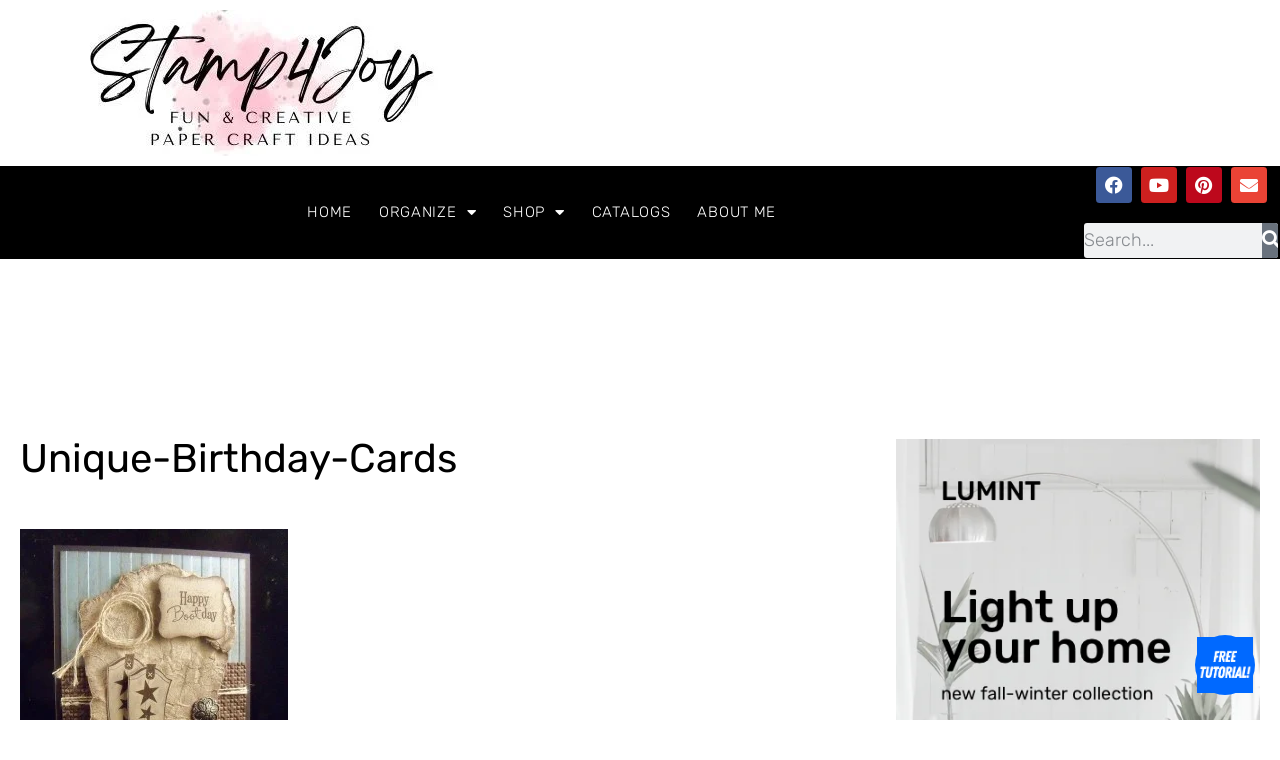

--- FILE ---
content_type: text/css
request_url: https://stamp4joy.com/wp-content/uploads/elementor/css/post-13621.css?ver=1769006984
body_size: 3343
content:
.elementor-13621 .elementor-element.elementor-element-6b820f69{margin-top:180px;margin-bottom:0px;}.elementor-13621 .elementor-element.elementor-element-5a5c164d > .elementor-widget-wrap > .elementor-widget:not(.elementor-widget__width-auto):not(.elementor-widget__width-initial):not(:last-child):not(.elementor-absolute){margin-block-end:50px;}.elementor-13621 .elementor-element.elementor-element-5a5c164d > .elementor-element-populated{padding:0px 150px 0px 20px;}.elementor-widget-theme-post-title .elementor-heading-title{font-family:var( --e-global-typography-primary-font-family ), Sans-serif;font-size:var( --e-global-typography-primary-font-size );font-weight:var( --e-global-typography-primary-font-weight );text-transform:var( --e-global-typography-primary-text-transform );line-height:var( --e-global-typography-primary-line-height );}.elementor-13621 .elementor-element.elementor-element-06ba8e6{text-align:start;}.elementor-widget-theme-post-excerpt .elementor-widget-container{font-family:var( --e-global-typography-text-font-family ), Sans-serif;font-size:var( --e-global-typography-text-font-size );font-weight:var( --e-global-typography-text-font-weight );text-decoration:var( --e-global-typography-text-text-decoration );line-height:var( --e-global-typography-text-line-height );}.elementor-13621 .elementor-element.elementor-element-202584ba .elementor-widget-container{font-family:var( --e-global-typography-7e821d4-font-family ), Sans-serif;font-size:var( --e-global-typography-7e821d4-font-size );font-weight:var( --e-global-typography-7e821d4-font-weight );line-height:var( --e-global-typography-7e821d4-line-height );color:var( --e-global-color-primary );}.elementor-widget-theme-post-content{font-family:var( --e-global-typography-text-font-family ), Sans-serif;font-size:var( --e-global-typography-text-font-size );font-weight:var( --e-global-typography-text-font-weight );text-decoration:var( --e-global-typography-text-text-decoration );line-height:var( --e-global-typography-text-line-height );}.elementor-13621 .elementor-element.elementor-element-5f7809d{color:var( --e-global-color-text );font-family:"Rubik", Sans-serif;font-size:20px;font-weight:200;text-decoration:none;line-height:1.2em;}.elementor-13621 .elementor-element.elementor-element-763b9afd{margin-top:30px;margin-bottom:80px;}.elementor-bc-flex-widget .elementor-13621 .elementor-element.elementor-element-ee42ed1.elementor-column .elementor-widget-wrap{align-items:center;}.elementor-13621 .elementor-element.elementor-element-ee42ed1.elementor-column.elementor-element[data-element_type="column"] > .elementor-widget-wrap.elementor-element-populated{align-content:center;align-items:center;}.elementor-widget-heading .elementor-heading-title{font-family:var( --e-global-typography-primary-font-family ), Sans-serif;font-size:var( --e-global-typography-primary-font-size );font-weight:var( --e-global-typography-primary-font-weight );text-transform:var( --e-global-typography-primary-text-transform );line-height:var( --e-global-typography-primary-line-height );}.elementor-13621 .elementor-element.elementor-element-9266576 .elementor-heading-title{font-family:var( --e-global-typography-eb3780f-font-family ), Sans-serif;font-size:var( --e-global-typography-eb3780f-font-size );font-weight:var( --e-global-typography-eb3780f-font-weight );color:var( --e-global-color-primary );}.elementor-bc-flex-widget .elementor-13621 .elementor-element.elementor-element-11dab640.elementor-column .elementor-widget-wrap{align-items:center;}.elementor-13621 .elementor-element.elementor-element-11dab640.elementor-column.elementor-element[data-element_type="column"] > .elementor-widget-wrap.elementor-element-populated{align-content:center;align-items:center;}.elementor-13621 .elementor-element.elementor-element-11dab640 > .elementor-element-populated{padding:0px 0px 0px 0px;}.elementor-13621 .elementor-element.elementor-element-57db0dbb{--alignment:right;--grid-side-margin:10px;--grid-column-gap:10px;--grid-row-gap:0px;--grid-bottom-margin:0px;}.elementor-13621 .elementor-element.elementor-element-57db0dbb .elementor-share-btn{font-size:calc(1px * 10);}.elementor-13621 .elementor-element.elementor-element-57db0dbb .elementor-share-btn__icon{--e-share-buttons-icon-size:1.6em;}.elementor-13621 .elementor-element.elementor-element-57db0dbb .elementor-share-btn__title{font-family:var( --e-global-typography-c8fc17e-font-family ), Sans-serif;font-size:var( --e-global-typography-c8fc17e-font-size );font-weight:var( --e-global-typography-c8fc17e-font-weight );}.elementor-widget-author-box .elementor-author-box__name{font-family:var( --e-global-typography-primary-font-family ), Sans-serif;font-size:var( --e-global-typography-primary-font-size );font-weight:var( --e-global-typography-primary-font-weight );text-transform:var( --e-global-typography-primary-text-transform );line-height:var( --e-global-typography-primary-line-height );}.elementor-widget-author-box .elementor-author-box__bio{font-family:var( --e-global-typography-text-font-family ), Sans-serif;font-size:var( --e-global-typography-text-font-size );font-weight:var( --e-global-typography-text-font-weight );text-decoration:var( --e-global-typography-text-text-decoration );line-height:var( --e-global-typography-text-line-height );}.elementor-widget-author-box .elementor-author-box__button{font-family:var( --e-global-typography-accent-font-family ), Sans-serif;font-size:var( --e-global-typography-accent-font-size );font-weight:var( --e-global-typography-accent-font-weight );text-transform:var( --e-global-typography-accent-text-transform );text-decoration:var( --e-global-typography-accent-text-decoration );line-height:var( --e-global-typography-accent-line-height );letter-spacing:var( --e-global-typography-accent-letter-spacing );}.elementor-13621 .elementor-element.elementor-element-5682c772 > .elementor-widget-container{margin:0px 0px 80px 0px;padding:3% 35% 3% 0%;border-style:solid;border-width:1px 0px 1px 0px;border-color:var( --e-global-color-c19e876 );}.elementor-13621 .elementor-element.elementor-element-5682c772 .elementor-author-box__avatar img{width:100px;height:100px;}body.rtl .elementor-13621 .elementor-element.elementor-element-5682c772.elementor-author-box--layout-image-left .elementor-author-box__avatar,
					 body:not(.rtl) .elementor-13621 .elementor-element.elementor-element-5682c772:not(.elementor-author-box--layout-image-above) .elementor-author-box__avatar{margin-right:50px;margin-left:0;}body:not(.rtl) .elementor-13621 .elementor-element.elementor-element-5682c772.elementor-author-box--layout-image-right .elementor-author-box__avatar,
					 body.rtl .elementor-13621 .elementor-element.elementor-element-5682c772:not(.elementor-author-box--layout-image-above) .elementor-author-box__avatar{margin-left:50px;margin-right:0;}.elementor-13621 .elementor-element.elementor-element-5682c772.elementor-author-box--layout-image-above .elementor-author-box__avatar{margin-bottom:50px;}.elementor-13621 .elementor-element.elementor-element-5682c772 .elementor-author-box__name{color:var( --e-global-color-primary );font-family:var( --e-global-typography-eb3780f-font-family ), Sans-serif;font-size:var( --e-global-typography-eb3780f-font-size );font-weight:var( --e-global-typography-eb3780f-font-weight );margin-bottom:10px;}.elementor-13621 .elementor-element.elementor-element-5682c772 .elementor-author-box__bio{color:var( --e-global-color-3d6139a );font-family:var( --e-global-typography-text-font-family ), Sans-serif;font-size:var( --e-global-typography-text-font-size );font-weight:var( --e-global-typography-text-font-weight );text-decoration:var( --e-global-typography-text-text-decoration );line-height:var( --e-global-typography-text-line-height );}.elementor-13621 .elementor-element.elementor-element-b45b978 > .elementor-element-populated{padding:0px 20px 0px 0px;}.elementor-widget-image .widget-image-caption{font-family:var( --e-global-typography-text-font-family ), Sans-serif;font-size:var( --e-global-typography-text-font-size );font-weight:var( --e-global-typography-text-font-weight );text-decoration:var( --e-global-typography-text-text-decoration );line-height:var( --e-global-typography-text-line-height );}.elementor-13621 .elementor-element.elementor-element-28485146{text-align:end;}.elementor-13621 .elementor-element.elementor-element-28485146 img{width:100%;}.elementor-13621 .elementor-element.elementor-element-605353c8 > .elementor-widget-container{margin:20px 0px 0px 0px;}.elementor-13621 .elementor-element.elementor-element-605353c8{text-align:end;}.elementor-13621 .elementor-element.elementor-element-605353c8 img{width:100%;}.elementor-13621 .elementor-element.elementor-element-4aa7180d > .elementor-widget-container{margin:70px 0px 0px 0px;}.elementor-13621 .elementor-element.elementor-element-4aa7180d .elementor-heading-title{font-family:var( --e-global-typography-eb3780f-font-family ), Sans-serif;font-size:var( --e-global-typography-eb3780f-font-size );font-weight:var( --e-global-typography-eb3780f-font-weight );color:var( --e-global-color-primary );}.elementor-13621 .elementor-element.elementor-element-6d0e8a1e{--grid-template-columns:repeat(0, auto);--icon-size:20px;--grid-column-gap:20px;--grid-row-gap:0px;}.elementor-13621 .elementor-element.elementor-element-6d0e8a1e .elementor-widget-container{text-align:left;}.elementor-13621 .elementor-element.elementor-element-6d0e8a1e > .elementor-widget-container{margin:20px 0px 0px 0px;}.elementor-13621 .elementor-element.elementor-element-6d0e8a1e .elementor-social-icon{--icon-padding:1.2em;}.elementor-13621 .elementor-element.elementor-element-1cfe3b74 > .elementor-widget-container{margin:70px 0px 0px 0px;}.elementor-13621 .elementor-element.elementor-element-1cfe3b74 .elementor-heading-title{font-family:var( --e-global-typography-eb3780f-font-family ), Sans-serif;font-size:var( --e-global-typography-eb3780f-font-size );font-weight:var( --e-global-typography-eb3780f-font-weight );color:var( --e-global-color-primary );}.elementor-widget-posts .elementor-post__title, .elementor-widget-posts .elementor-post__title a{font-family:var( --e-global-typography-primary-font-family ), Sans-serif;font-size:var( --e-global-typography-primary-font-size );font-weight:var( --e-global-typography-primary-font-weight );text-transform:var( --e-global-typography-primary-text-transform );line-height:var( --e-global-typography-primary-line-height );}.elementor-widget-posts .elementor-post__meta-data{font-family:var( --e-global-typography-secondary-font-family ), Sans-serif;font-size:var( --e-global-typography-secondary-font-size );font-weight:var( --e-global-typography-secondary-font-weight );text-transform:var( --e-global-typography-secondary-text-transform );line-height:var( --e-global-typography-secondary-line-height );word-spacing:var( --e-global-typography-secondary-word-spacing );}.elementor-widget-posts .elementor-post__excerpt p{font-family:var( --e-global-typography-text-font-family ), Sans-serif;font-size:var( --e-global-typography-text-font-size );font-weight:var( --e-global-typography-text-font-weight );text-decoration:var( --e-global-typography-text-text-decoration );line-height:var( --e-global-typography-text-line-height );}.elementor-widget-posts a.elementor-post__read-more{font-family:var( --e-global-typography-accent-font-family ), Sans-serif;font-size:var( --e-global-typography-accent-font-size );font-weight:var( --e-global-typography-accent-font-weight );text-transform:var( --e-global-typography-accent-text-transform );text-decoration:var( --e-global-typography-accent-text-decoration );line-height:var( --e-global-typography-accent-line-height );letter-spacing:var( --e-global-typography-accent-letter-spacing );}.elementor-widget-posts .elementor-post__card .elementor-post__badge{font-family:var( --e-global-typography-accent-font-family ), Sans-serif;font-weight:var( --e-global-typography-accent-font-weight );text-transform:var( --e-global-typography-accent-text-transform );text-decoration:var( --e-global-typography-accent-text-decoration );line-height:var( --e-global-typography-accent-line-height );letter-spacing:var( --e-global-typography-accent-letter-spacing );}.elementor-widget-posts .elementor-pagination{font-family:var( --e-global-typography-secondary-font-family ), Sans-serif;font-size:var( --e-global-typography-secondary-font-size );font-weight:var( --e-global-typography-secondary-font-weight );text-transform:var( --e-global-typography-secondary-text-transform );line-height:var( --e-global-typography-secondary-line-height );word-spacing:var( --e-global-typography-secondary-word-spacing );}.elementor-widget-posts .elementor-button{font-family:var( --e-global-typography-accent-font-family ), Sans-serif;font-size:var( --e-global-typography-accent-font-size );font-weight:var( --e-global-typography-accent-font-weight );text-transform:var( --e-global-typography-accent-text-transform );text-decoration:var( --e-global-typography-accent-text-decoration );line-height:var( --e-global-typography-accent-line-height );letter-spacing:var( --e-global-typography-accent-letter-spacing );}.elementor-widget-posts .e-load-more-message{font-family:var( --e-global-typography-secondary-font-family ), Sans-serif;font-size:var( --e-global-typography-secondary-font-size );font-weight:var( --e-global-typography-secondary-font-weight );text-transform:var( --e-global-typography-secondary-text-transform );line-height:var( --e-global-typography-secondary-line-height );word-spacing:var( --e-global-typography-secondary-word-spacing );}.elementor-13621 .elementor-element.elementor-element-7197d760{--grid-row-gap:30px;--grid-column-gap:30px;}.elementor-13621 .elementor-element.elementor-element-7197d760 > .elementor-widget-container{margin:24px 0px 0px 0px;}.elementor-13621 .elementor-element.elementor-element-7197d760 .elementor-posts-container .elementor-post__thumbnail{padding-bottom:calc( 0.75 * 100% );}.elementor-13621 .elementor-element.elementor-element-7197d760:after{content:"0.75";}.elementor-13621 .elementor-element.elementor-element-7197d760 .elementor-post__thumbnail__link{width:40%;}.elementor-13621 .elementor-element.elementor-element-7197d760 .elementor-post__meta-data span + span:before{content:"///";}.elementor-13621 .elementor-element.elementor-element-7197d760 .elementor-post__text{padding:20px 0px 0px 0px;}.elementor-13621 .elementor-element.elementor-element-7197d760.elementor-posts--thumbnail-left .elementor-post__thumbnail__link{margin-right:20px;}.elementor-13621 .elementor-element.elementor-element-7197d760.elementor-posts--thumbnail-right .elementor-post__thumbnail__link{margin-left:20px;}.elementor-13621 .elementor-element.elementor-element-7197d760.elementor-posts--thumbnail-top .elementor-post__thumbnail__link{margin-bottom:20px;}.elementor-13621 .elementor-element.elementor-element-7197d760 .elementor-post__title, .elementor-13621 .elementor-element.elementor-element-7197d760 .elementor-post__title a{color:var( --e-global-color-primary );font-family:var( --e-global-typography-c8fc17e-font-family ), Sans-serif;font-size:var( --e-global-typography-c8fc17e-font-size );font-weight:var( --e-global-typography-c8fc17e-font-weight );line-height:var( --e-global-typography-c8fc17e-line-height );}.elementor-13621 .elementor-element.elementor-element-7197d760 .elementor-post__title{margin-bottom:10px;}.elementor-13621 .elementor-element.elementor-element-7197d760 .elementor-post__meta-data{color:var( --e-global-color-3d6139a );font-family:var( --e-global-typography-7fe6ab9-font-family ), Sans-serif;font-size:var( --e-global-typography-7fe6ab9-font-size );font-weight:var( --e-global-typography-7fe6ab9-font-weight );margin-bottom:0px;}.elementor-13621 .elementor-element.elementor-element-7197d760 .elementor-post__meta-data span:before{color:var( --e-global-color-3d6139a );}.elementor-13621 .elementor-element.elementor-element-436d500c:not(.elementor-motion-effects-element-type-background), .elementor-13621 .elementor-element.elementor-element-436d500c > .elementor-motion-effects-container > .elementor-motion-effects-layer{background-color:var( --e-global-color-secondary );}.elementor-13621 .elementor-element.elementor-element-436d500c{border-style:solid;border-width:1px 1px 1px 1px;border-color:var( --e-global-color-c19e876 );transition:background 0.3s, border 0.3s, border-radius 0.3s, box-shadow 0.3s;margin-top:70px;margin-bottom:0px;}.elementor-13621 .elementor-element.elementor-element-436d500c > .elementor-background-overlay{transition:background 0.3s, border-radius 0.3s, opacity 0.3s;}.elementor-13621 .elementor-element.elementor-element-169c0c6a > .elementor-widget-wrap > .elementor-widget:not(.elementor-widget__width-auto):not(.elementor-widget__width-initial):not(:last-child):not(.elementor-absolute){margin-block-end:20px;}.elementor-13621 .elementor-element.elementor-element-169c0c6a > .elementor-element-populated{padding:50px 50px 50px 50px;}.elementor-widget-divider .elementor-divider__text{font-family:var( --e-global-typography-secondary-font-family ), Sans-serif;font-size:var( --e-global-typography-secondary-font-size );font-weight:var( --e-global-typography-secondary-font-weight );text-transform:var( --e-global-typography-secondary-text-transform );line-height:var( --e-global-typography-secondary-line-height );word-spacing:var( --e-global-typography-secondary-word-spacing );}.elementor-13621 .elementor-element.elementor-element-44343db7{--divider-border-style:solid;--divider-color:var( --e-global-color-primary );--divider-border-width:1px;}.elementor-13621 .elementor-element.elementor-element-44343db7 .elementor-divider-separator{width:215px;margin:0 auto;margin-left:0;}.elementor-13621 .elementor-element.elementor-element-44343db7 .elementor-divider{text-align:left;padding-block-start:5px;padding-block-end:5px;}.elementor-13621 .elementor-element.elementor-element-44343db7 .elementor-divider__text{color:var( --e-global-color-accent );font-family:var( --e-global-typography-secondary-font-family ), Sans-serif;font-size:var( --e-global-typography-secondary-font-size );font-weight:var( --e-global-typography-secondary-font-weight );text-transform:var( --e-global-typography-secondary-text-transform );line-height:var( --e-global-typography-secondary-line-height );word-spacing:var( --e-global-typography-secondary-word-spacing );}.elementor-13621 .elementor-element.elementor-element-347f25cb .elementor-heading-title{font-family:var( --e-global-typography-bca06ce-font-family ), Sans-serif;font-size:var( --e-global-typography-bca06ce-font-size );font-weight:var( --e-global-typography-bca06ce-font-weight );line-height:var( --e-global-typography-bca06ce-line-height );color:var( --e-global-color-primary );}.elementor-widget-text-editor{font-family:var( --e-global-typography-text-font-family ), Sans-serif;font-size:var( --e-global-typography-text-font-size );font-weight:var( --e-global-typography-text-font-weight );text-decoration:var( --e-global-typography-text-text-decoration );line-height:var( --e-global-typography-text-line-height );}.elementor-13621 .elementor-element.elementor-element-669b5b61{font-family:var( --e-global-typography-text-font-family ), Sans-serif;font-size:var( --e-global-typography-text-font-size );font-weight:var( --e-global-typography-text-font-weight );text-decoration:var( --e-global-typography-text-text-decoration );line-height:var( --e-global-typography-text-line-height );color:var( --e-global-color-3d6139a );}.elementor-widget-form .elementor-field-group > label{font-family:var( --e-global-typography-text-font-family ), Sans-serif;font-size:var( --e-global-typography-text-font-size );font-weight:var( --e-global-typography-text-font-weight );text-decoration:var( --e-global-typography-text-text-decoration );line-height:var( --e-global-typography-text-line-height );}.elementor-widget-form .elementor-field-type-html{font-family:var( --e-global-typography-text-font-family ), Sans-serif;font-size:var( --e-global-typography-text-font-size );font-weight:var( --e-global-typography-text-font-weight );text-decoration:var( --e-global-typography-text-text-decoration );line-height:var( --e-global-typography-text-line-height );}.elementor-widget-form .elementor-field-group .elementor-field, .elementor-widget-form .elementor-field-subgroup label{font-family:var( --e-global-typography-text-font-family ), Sans-serif;font-size:var( --e-global-typography-text-font-size );font-weight:var( --e-global-typography-text-font-weight );text-decoration:var( --e-global-typography-text-text-decoration );line-height:var( --e-global-typography-text-line-height );}.elementor-widget-form .elementor-button{font-family:var( --e-global-typography-accent-font-family ), Sans-serif;font-size:var( --e-global-typography-accent-font-size );font-weight:var( --e-global-typography-accent-font-weight );text-transform:var( --e-global-typography-accent-text-transform );text-decoration:var( --e-global-typography-accent-text-decoration );line-height:var( --e-global-typography-accent-line-height );letter-spacing:var( --e-global-typography-accent-letter-spacing );}.elementor-widget-form .elementor-message{font-family:var( --e-global-typography-text-font-family ), Sans-serif;font-size:var( --e-global-typography-text-font-size );font-weight:var( --e-global-typography-text-font-weight );text-decoration:var( --e-global-typography-text-text-decoration );line-height:var( --e-global-typography-text-line-height );}.elementor-widget-form .e-form__indicators__indicator, .elementor-widget-form .e-form__indicators__indicator__label{font-family:var( --e-global-typography-accent-font-family ), Sans-serif;font-size:var( --e-global-typography-accent-font-size );font-weight:var( --e-global-typography-accent-font-weight );text-transform:var( --e-global-typography-accent-text-transform );text-decoration:var( --e-global-typography-accent-text-decoration );line-height:var( --e-global-typography-accent-line-height );letter-spacing:var( --e-global-typography-accent-letter-spacing );}.elementor-widget-form .e-form__indicators__indicator__progress__meter{font-family:var( --e-global-typography-accent-font-family ), Sans-serif;font-size:var( --e-global-typography-accent-font-size );font-weight:var( --e-global-typography-accent-font-weight );text-transform:var( --e-global-typography-accent-text-transform );text-decoration:var( --e-global-typography-accent-text-decoration );line-height:var( --e-global-typography-accent-line-height );letter-spacing:var( --e-global-typography-accent-letter-spacing );}.elementor-13621 .elementor-element.elementor-element-6c301b89 > .elementor-widget-container{margin:30px 0px 0px 0px;}.elementor-13621 .elementor-element.elementor-element-6c301b89 .elementor-field-group{padding-right:calc( 20px/2 );padding-left:calc( 20px/2 );margin-bottom:20px;}.elementor-13621 .elementor-element.elementor-element-6c301b89 .elementor-form-fields-wrapper{margin-left:calc( -20px/2 );margin-right:calc( -20px/2 );margin-bottom:-20px;}.elementor-13621 .elementor-element.elementor-element-6c301b89 .elementor-field-group.recaptcha_v3-bottomleft, .elementor-13621 .elementor-element.elementor-element-6c301b89 .elementor-field-group.recaptcha_v3-bottomright{margin-bottom:0;}body.rtl .elementor-13621 .elementor-element.elementor-element-6c301b89 .elementor-labels-inline .elementor-field-group > label{padding-left:0px;}body:not(.rtl) .elementor-13621 .elementor-element.elementor-element-6c301b89 .elementor-labels-inline .elementor-field-group > label{padding-right:0px;}body .elementor-13621 .elementor-element.elementor-element-6c301b89 .elementor-labels-above .elementor-field-group > label{padding-bottom:0px;}.elementor-13621 .elementor-element.elementor-element-6c301b89 .elementor-field-type-html{padding-bottom:0px;}.elementor-13621 .elementor-element.elementor-element-6c301b89 .elementor-field-group .elementor-field{color:var( --e-global-color-text );}.elementor-13621 .elementor-element.elementor-element-6c301b89 .elementor-field-group .elementor-field, .elementor-13621 .elementor-element.elementor-element-6c301b89 .elementor-field-subgroup label{font-family:var( --e-global-typography-text-font-family ), Sans-serif;font-size:var( --e-global-typography-text-font-size );font-weight:var( --e-global-typography-text-font-weight );text-decoration:var( --e-global-typography-text-text-decoration );line-height:var( --e-global-typography-text-line-height );}.elementor-13621 .elementor-element.elementor-element-6c301b89 .elementor-field-group .elementor-field:not(.elementor-select-wrapper){background-color:var( --e-global-color-81ba2f0 );border-width:0px 0px 0px 0px;border-radius:0px 0px 0px 0px;}.elementor-13621 .elementor-element.elementor-element-6c301b89 .elementor-field-group .elementor-select-wrapper select{background-color:var( --e-global-color-81ba2f0 );border-width:0px 0px 0px 0px;border-radius:0px 0px 0px 0px;}.elementor-13621 .elementor-element.elementor-element-6c301b89 .elementor-button{font-family:var( --e-global-typography-text-font-family ), Sans-serif;font-size:var( --e-global-typography-text-font-size );font-weight:var( --e-global-typography-text-font-weight );text-decoration:var( --e-global-typography-text-text-decoration );line-height:var( --e-global-typography-text-line-height );border-radius:0px 0px 0px 0px;}.elementor-13621 .elementor-element.elementor-element-6c301b89 .e-form__buttons__wrapper__button-next{background-color:var( --e-global-color-primary );color:var( --e-global-color-81ba2f0 );}.elementor-13621 .elementor-element.elementor-element-6c301b89 .elementor-button[type="submit"]{background-color:var( --e-global-color-primary );color:var( --e-global-color-81ba2f0 );}.elementor-13621 .elementor-element.elementor-element-6c301b89 .elementor-button[type="submit"] svg *{fill:var( --e-global-color-81ba2f0 );}.elementor-13621 .elementor-element.elementor-element-6c301b89 .e-form__buttons__wrapper__button-next:hover{background-color:var( --e-global-color-accent );color:var( --e-global-color-81ba2f0 );}.elementor-13621 .elementor-element.elementor-element-6c301b89 .elementor-button[type="submit"]:hover{background-color:var( --e-global-color-accent );color:var( --e-global-color-81ba2f0 );}.elementor-13621 .elementor-element.elementor-element-6c301b89 .elementor-button[type="submit"]:hover svg *{fill:var( --e-global-color-81ba2f0 );}.elementor-13621 .elementor-element.elementor-element-6c301b89{--e-form-steps-indicators-spacing:20px;--e-form-steps-indicator-padding:30px;--e-form-steps-indicator-inactive-secondary-color:#ffffff;--e-form-steps-indicator-active-secondary-color:#ffffff;--e-form-steps-indicator-completed-secondary-color:#ffffff;--e-form-steps-divider-width:1px;--e-form-steps-divider-gap:10px;}.elementor-13621 .elementor-element.elementor-element-4ddce40d > .elementor-widget-container{margin:70px 0px 0px 0px;}.elementor-13621 .elementor-element.elementor-element-4ddce40d .elementor-heading-title{font-family:var( --e-global-typography-eb3780f-font-family ), Sans-serif;font-size:var( --e-global-typography-eb3780f-font-size );font-weight:var( --e-global-typography-eb3780f-font-weight );color:var( --e-global-color-primary );}.elementor-widget-nav-menu .elementor-nav-menu .elementor-item{font-family:var( --e-global-typography-primary-font-family ), Sans-serif;font-size:var( --e-global-typography-primary-font-size );font-weight:var( --e-global-typography-primary-font-weight );text-transform:var( --e-global-typography-primary-text-transform );line-height:var( --e-global-typography-primary-line-height );}.elementor-widget-nav-menu .elementor-nav-menu--dropdown .elementor-item, .elementor-widget-nav-menu .elementor-nav-menu--dropdown  .elementor-sub-item{font-family:var( --e-global-typography-accent-font-family ), Sans-serif;font-size:var( --e-global-typography-accent-font-size );font-weight:var( --e-global-typography-accent-font-weight );text-transform:var( --e-global-typography-accent-text-transform );text-decoration:var( --e-global-typography-accent-text-decoration );letter-spacing:var( --e-global-typography-accent-letter-spacing );}.elementor-13621 .elementor-element.elementor-element-3a68ba6d .elementor-nav-menu .elementor-item{font-family:var( --e-global-typography-accent-font-family ), Sans-serif;font-size:var( --e-global-typography-accent-font-size );font-weight:var( --e-global-typography-accent-font-weight );text-transform:var( --e-global-typography-accent-text-transform );text-decoration:var( --e-global-typography-accent-text-decoration );line-height:var( --e-global-typography-accent-line-height );letter-spacing:var( --e-global-typography-accent-letter-spacing );}.elementor-13621 .elementor-element.elementor-element-3a68ba6d .elementor-nav-menu--main .elementor-item{color:var( --e-global-color-primary );fill:var( --e-global-color-primary );padding-left:0px;padding-right:0px;padding-top:10px;padding-bottom:10px;}.elementor-13621 .elementor-element.elementor-element-3a68ba6d .elementor-nav-menu--main .elementor-item:hover,
					.elementor-13621 .elementor-element.elementor-element-3a68ba6d .elementor-nav-menu--main .elementor-item.elementor-item-active,
					.elementor-13621 .elementor-element.elementor-element-3a68ba6d .elementor-nav-menu--main .elementor-item.highlighted,
					.elementor-13621 .elementor-element.elementor-element-3a68ba6d .elementor-nav-menu--main .elementor-item:focus{color:var( --e-global-color-accent );fill:var( --e-global-color-accent );}.elementor-13621 .elementor-element.elementor-element-3a68ba6d .elementor-nav-menu--main .elementor-item.elementor-item-active{color:var( --e-global-color-accent );}.elementor-13621 .elementor-element.elementor-element-3a68ba6d{--e-nav-menu-horizontal-menu-item-margin:calc( 25px / 2 );}.elementor-13621 .elementor-element.elementor-element-3a68ba6d .elementor-nav-menu--main:not(.elementor-nav-menu--layout-horizontal) .elementor-nav-menu > li:not(:last-child){margin-bottom:25px;}.elementor-13621 .elementor-element.elementor-element-1bc195da{margin-top:80px;margin-bottom:0px;}.elementor-13621 .elementor-element.elementor-element-4579da28 > .elementor-element-populated{padding:0px 20px 0px 20px;}.elementor-widget-post-navigation span.post-navigation__prev--label, .elementor-widget-post-navigation span.post-navigation__next--label{font-family:var( --e-global-typography-secondary-font-family ), Sans-serif;font-size:var( --e-global-typography-secondary-font-size );font-weight:var( --e-global-typography-secondary-font-weight );text-transform:var( --e-global-typography-secondary-text-transform );word-spacing:var( --e-global-typography-secondary-word-spacing );}.elementor-widget-post-navigation span.post-navigation__prev--title, .elementor-widget-post-navigation span.post-navigation__next--title{font-family:var( --e-global-typography-secondary-font-family ), Sans-serif;font-size:var( --e-global-typography-secondary-font-size );font-weight:var( --e-global-typography-secondary-font-weight );text-transform:var( --e-global-typography-secondary-text-transform );word-spacing:var( --e-global-typography-secondary-word-spacing );}.elementor-13621 .elementor-element.elementor-element-1bcca374 > .elementor-widget-container{background-color:var( --e-global-color-secondary );padding:30px 30px 30px 30px;border-style:solid;border-width:1px 1px 1px 1px;border-color:var( --e-global-color-c19e876 );}.elementor-13621 .elementor-element.elementor-element-1bcca374 span.post-navigation__prev--label{color:var( --e-global-color-text );}.elementor-13621 .elementor-element.elementor-element-1bcca374 span.post-navigation__next--label{color:var( --e-global-color-text );}.elementor-13621 .elementor-element.elementor-element-1bcca374 span.post-navigation__prev--label, .elementor-13621 .elementor-element.elementor-element-1bcca374 span.post-navigation__next--label{font-family:var( --e-global-typography-text-font-family ), Sans-serif;font-size:var( --e-global-typography-text-font-size );font-weight:var( --e-global-typography-text-font-weight );text-decoration:var( --e-global-typography-text-text-decoration );}.elementor-13621 .elementor-element.elementor-element-1bcca374 span.post-navigation__prev--title, .elementor-13621 .elementor-element.elementor-element-1bcca374 span.post-navigation__next--title{color:var( --e-global-color-primary );font-family:var( --e-global-typography-fbc7a09-font-family ), Sans-serif;font-size:var( --e-global-typography-fbc7a09-font-size );font-weight:var( --e-global-typography-fbc7a09-font-weight );}.elementor-13621 .elementor-element.elementor-element-1bcca374 .post-navigation__arrow-wrapper{color:var( --e-global-color-primary );fill:var( --e-global-color-primary );font-size:18px;}.elementor-13621 .elementor-element.elementor-element-1bcca374 .elementor-post-navigation__link a {gap:15px;}.elementor-13621 .elementor-element.elementor-element-707ea208{margin-top:180px;margin-bottom:0px;}.elementor-13621 .elementor-element.elementor-element-6ca719d4 > .elementor-widget-wrap > .elementor-widget:not(.elementor-widget__width-auto):not(.elementor-widget__width-initial):not(:last-child):not(.elementor-absolute){margin-block-end:10px;}.elementor-13621 .elementor-element.elementor-element-6ca719d4 > .elementor-element-populated{padding:0px 20px 0px 20px;}.elementor-13621 .elementor-element.elementor-element-7e5c8905{--divider-border-style:solid;--divider-color:var( --e-global-color-primary );--divider-border-width:1px;}.elementor-13621 .elementor-element.elementor-element-7e5c8905 .elementor-divider-separator{width:135px;margin:0 auto;margin-left:0;}.elementor-13621 .elementor-element.elementor-element-7e5c8905 .elementor-divider{text-align:left;padding-block-start:5px;padding-block-end:5px;}.elementor-13621 .elementor-element.elementor-element-7e5c8905 .elementor-divider__text{color:var( --e-global-color-accent );font-family:var( --e-global-typography-secondary-font-family ), Sans-serif;font-size:var( --e-global-typography-secondary-font-size );font-weight:var( --e-global-typography-secondary-font-weight );text-transform:var( --e-global-typography-secondary-text-transform );line-height:var( --e-global-typography-secondary-line-height );word-spacing:var( --e-global-typography-secondary-word-spacing );}.elementor-13621 .elementor-element.elementor-element-32227861 .elementor-heading-title{font-family:var( --e-global-typography-primary-font-family ), Sans-serif;font-size:var( --e-global-typography-primary-font-size );font-weight:var( --e-global-typography-primary-font-weight );text-transform:var( --e-global-typography-primary-text-transform );line-height:var( --e-global-typography-primary-line-height );color:var( --e-global-color-primary );}.elementor-13621 .elementor-element.elementor-element-399041f8{--grid-row-gap:35px;--grid-column-gap:30px;}.elementor-13621 .elementor-element.elementor-element-399041f8 > .elementor-widget-container{margin:50px 0px 0px 0px;}.elementor-13621 .elementor-element.elementor-element-399041f8 .elementor-posts-container .elementor-post__thumbnail{padding-bottom:calc( 0.75 * 100% );}.elementor-13621 .elementor-element.elementor-element-399041f8:after{content:"0.75";}.elementor-13621 .elementor-element.elementor-element-399041f8 .elementor-post__thumbnail__link{width:100%;}.elementor-13621 .elementor-element.elementor-element-399041f8.elementor-posts--thumbnail-left .elementor-post__thumbnail__link{margin-right:30px;}.elementor-13621 .elementor-element.elementor-element-399041f8.elementor-posts--thumbnail-right .elementor-post__thumbnail__link{margin-left:30px;}.elementor-13621 .elementor-element.elementor-element-399041f8.elementor-posts--thumbnail-top .elementor-post__thumbnail__link{margin-bottom:30px;}.elementor-13621 .elementor-element.elementor-element-399041f8 .elementor-post__title, .elementor-13621 .elementor-element.elementor-element-399041f8 .elementor-post__title a{color:var( --e-global-color-primary );font-family:var( --e-global-typography-fbc7a09-font-family ), Sans-serif;font-size:var( --e-global-typography-fbc7a09-font-size );font-weight:var( --e-global-typography-fbc7a09-font-weight );line-height:var( --e-global-typography-fbc7a09-line-height );}.elementor-13621 .elementor-element.elementor-element-399041f8 .elementor-post__title{margin-bottom:20px;}.elementor-13621 .elementor-element.elementor-element-399041f8 .elementor-post__excerpt p{color:var( --e-global-color-3d6139a );font-family:var( --e-global-typography-text-font-family ), Sans-serif;font-size:var( --e-global-typography-text-font-size );font-weight:var( --e-global-typography-text-font-weight );text-decoration:var( --e-global-typography-text-text-decoration );line-height:var( --e-global-typography-text-line-height );}.elementor-13621 .elementor-element.elementor-element-399041f8 .elementor-post__excerpt{margin-bottom:0px;}@media(max-width:1024px){.elementor-13621 .elementor-element.elementor-element-6b820f69{margin-top:100px;margin-bottom:0px;}.elementor-13621 .elementor-element.elementor-element-5a5c164d > .elementor-element-populated{padding:0px 50px 50px 50px;}.elementor-widget-theme-post-title .elementor-heading-title{font-size:var( --e-global-typography-primary-font-size );line-height:var( --e-global-typography-primary-line-height );}.elementor-widget-theme-post-excerpt .elementor-widget-container{font-size:var( --e-global-typography-text-font-size );line-height:var( --e-global-typography-text-line-height );}.elementor-13621 .elementor-element.elementor-element-202584ba .elementor-widget-container{font-size:var( --e-global-typography-7e821d4-font-size );line-height:var( --e-global-typography-7e821d4-line-height );}.elementor-widget-theme-post-content{font-size:var( --e-global-typography-text-font-size );line-height:var( --e-global-typography-text-line-height );}.elementor-widget-heading .elementor-heading-title{font-size:var( --e-global-typography-primary-font-size );line-height:var( --e-global-typography-primary-line-height );}.elementor-13621 .elementor-element.elementor-element-9266576 .elementor-heading-title{font-size:var( --e-global-typography-eb3780f-font-size );} .elementor-13621 .elementor-element.elementor-element-57db0dbb{--grid-side-margin:25px;--grid-column-gap:25px;--grid-row-gap:25px;--grid-bottom-margin:25px;}.elementor-13621 .elementor-element.elementor-element-57db0dbb .elementor-share-btn__title{font-size:var( --e-global-typography-c8fc17e-font-size );}.elementor-widget-author-box .elementor-author-box__name{font-size:var( --e-global-typography-primary-font-size );line-height:var( --e-global-typography-primary-line-height );}.elementor-widget-author-box .elementor-author-box__bio{font-size:var( --e-global-typography-text-font-size );line-height:var( --e-global-typography-text-line-height );}.elementor-widget-author-box .elementor-author-box__button{font-size:var( --e-global-typography-accent-font-size );line-height:var( --e-global-typography-accent-line-height );letter-spacing:var( --e-global-typography-accent-letter-spacing );}.elementor-13621 .elementor-element.elementor-element-5682c772 .elementor-author-box__name{font-size:var( --e-global-typography-eb3780f-font-size );}.elementor-13621 .elementor-element.elementor-element-5682c772 .elementor-author-box__bio{font-size:var( --e-global-typography-text-font-size );line-height:var( --e-global-typography-text-line-height );}.elementor-13621 .elementor-element.elementor-element-b45b978 > .elementor-element-populated{padding:0px 50px 0px 50px;}.elementor-widget-image .widget-image-caption{font-size:var( --e-global-typography-text-font-size );line-height:var( --e-global-typography-text-line-height );}.elementor-13621 .elementor-element.elementor-element-4aa7180d .elementor-heading-title{font-size:var( --e-global-typography-eb3780f-font-size );}.elementor-13621 .elementor-element.elementor-element-1cfe3b74 .elementor-heading-title{font-size:var( --e-global-typography-eb3780f-font-size );}.elementor-widget-posts .elementor-post__title, .elementor-widget-posts .elementor-post__title a{font-size:var( --e-global-typography-primary-font-size );line-height:var( --e-global-typography-primary-line-height );}.elementor-widget-posts .elementor-post__meta-data{font-size:var( --e-global-typography-secondary-font-size );line-height:var( --e-global-typography-secondary-line-height );word-spacing:var( --e-global-typography-secondary-word-spacing );}.elementor-widget-posts .elementor-post__excerpt p{font-size:var( --e-global-typography-text-font-size );line-height:var( --e-global-typography-text-line-height );}.elementor-widget-posts a.elementor-post__read-more{font-size:var( --e-global-typography-accent-font-size );line-height:var( --e-global-typography-accent-line-height );letter-spacing:var( --e-global-typography-accent-letter-spacing );}.elementor-widget-posts .elementor-post__card .elementor-post__badge{line-height:var( --e-global-typography-accent-line-height );letter-spacing:var( --e-global-typography-accent-letter-spacing );}.elementor-widget-posts .elementor-pagination{font-size:var( --e-global-typography-secondary-font-size );line-height:var( --e-global-typography-secondary-line-height );word-spacing:var( --e-global-typography-secondary-word-spacing );}.elementor-widget-posts .elementor-button{font-size:var( --e-global-typography-accent-font-size );line-height:var( --e-global-typography-accent-line-height );letter-spacing:var( --e-global-typography-accent-letter-spacing );}.elementor-widget-posts .e-load-more-message{font-size:var( --e-global-typography-secondary-font-size );line-height:var( --e-global-typography-secondary-line-height );word-spacing:var( --e-global-typography-secondary-word-spacing );}.elementor-13621 .elementor-element.elementor-element-7197d760 .elementor-posts-container .elementor-post__thumbnail{padding-bottom:calc( 1.2 * 100% );}.elementor-13621 .elementor-element.elementor-element-7197d760:after{content:"1.2";}.elementor-13621 .elementor-element.elementor-element-7197d760 .elementor-post__thumbnail__link{width:35%;}.elementor-13621 .elementor-element.elementor-element-7197d760 .elementor-post__title, .elementor-13621 .elementor-element.elementor-element-7197d760 .elementor-post__title a{font-size:var( --e-global-typography-c8fc17e-font-size );line-height:var( --e-global-typography-c8fc17e-line-height );}.elementor-13621 .elementor-element.elementor-element-7197d760 .elementor-post__meta-data{font-size:var( --e-global-typography-7fe6ab9-font-size );}.elementor-widget-divider .elementor-divider__text{font-size:var( --e-global-typography-secondary-font-size );line-height:var( --e-global-typography-secondary-line-height );word-spacing:var( --e-global-typography-secondary-word-spacing );}.elementor-13621 .elementor-element.elementor-element-44343db7 .elementor-divider__text{font-size:var( --e-global-typography-secondary-font-size );line-height:var( --e-global-typography-secondary-line-height );word-spacing:var( --e-global-typography-secondary-word-spacing );}.elementor-13621 .elementor-element.elementor-element-347f25cb .elementor-heading-title{font-size:var( --e-global-typography-bca06ce-font-size );line-height:var( --e-global-typography-bca06ce-line-height );}.elementor-widget-text-editor{font-size:var( --e-global-typography-text-font-size );line-height:var( --e-global-typography-text-line-height );}.elementor-13621 .elementor-element.elementor-element-669b5b61{font-size:var( --e-global-typography-text-font-size );line-height:var( --e-global-typography-text-line-height );}.elementor-widget-form .elementor-field-group > label{font-size:var( --e-global-typography-text-font-size );line-height:var( --e-global-typography-text-line-height );}.elementor-widget-form .elementor-field-type-html{font-size:var( --e-global-typography-text-font-size );line-height:var( --e-global-typography-text-line-height );}.elementor-widget-form .elementor-field-group .elementor-field, .elementor-widget-form .elementor-field-subgroup label{font-size:var( --e-global-typography-text-font-size );line-height:var( --e-global-typography-text-line-height );}.elementor-widget-form .elementor-button{font-size:var( --e-global-typography-accent-font-size );line-height:var( --e-global-typography-accent-line-height );letter-spacing:var( --e-global-typography-accent-letter-spacing );}.elementor-widget-form .elementor-message{font-size:var( --e-global-typography-text-font-size );line-height:var( --e-global-typography-text-line-height );}.elementor-widget-form .e-form__indicators__indicator, .elementor-widget-form .e-form__indicators__indicator__label{font-size:var( --e-global-typography-accent-font-size );line-height:var( --e-global-typography-accent-line-height );letter-spacing:var( --e-global-typography-accent-letter-spacing );}.elementor-widget-form .e-form__indicators__indicator__progress__meter{font-size:var( --e-global-typography-accent-font-size );line-height:var( --e-global-typography-accent-line-height );letter-spacing:var( --e-global-typography-accent-letter-spacing );}.elementor-13621 .elementor-element.elementor-element-6c301b89 .elementor-field-group .elementor-field, .elementor-13621 .elementor-element.elementor-element-6c301b89 .elementor-field-subgroup label{font-size:var( --e-global-typography-text-font-size );line-height:var( --e-global-typography-text-line-height );}.elementor-13621 .elementor-element.elementor-element-6c301b89 .elementor-button{font-size:var( --e-global-typography-text-font-size );line-height:var( --e-global-typography-text-line-height );}.elementor-13621 .elementor-element.elementor-element-4ddce40d .elementor-heading-title{font-size:var( --e-global-typography-eb3780f-font-size );}.elementor-widget-nav-menu .elementor-nav-menu .elementor-item{font-size:var( --e-global-typography-primary-font-size );line-height:var( --e-global-typography-primary-line-height );}.elementor-widget-nav-menu .elementor-nav-menu--dropdown .elementor-item, .elementor-widget-nav-menu .elementor-nav-menu--dropdown  .elementor-sub-item{font-size:var( --e-global-typography-accent-font-size );letter-spacing:var( --e-global-typography-accent-letter-spacing );}.elementor-13621 .elementor-element.elementor-element-3a68ba6d .elementor-nav-menu .elementor-item{font-size:var( --e-global-typography-accent-font-size );line-height:var( --e-global-typography-accent-line-height );letter-spacing:var( --e-global-typography-accent-letter-spacing );}.elementor-13621 .elementor-element.elementor-element-3a68ba6d{--e-nav-menu-horizontal-menu-item-margin:calc( 18px / 2 );}.elementor-13621 .elementor-element.elementor-element-3a68ba6d .elementor-nav-menu--main:not(.elementor-nav-menu--layout-horizontal) .elementor-nav-menu > li:not(:last-child){margin-bottom:18px;}.elementor-13621 .elementor-element.elementor-element-1bc195da{padding:0px 50px 0px 50px;}.elementor-widget-post-navigation span.post-navigation__prev--label, .elementor-widget-post-navigation span.post-navigation__next--label{font-size:var( --e-global-typography-secondary-font-size );word-spacing:var( --e-global-typography-secondary-word-spacing );}.elementor-widget-post-navigation span.post-navigation__prev--title, .elementor-widget-post-navigation span.post-navigation__next--title{font-size:var( --e-global-typography-secondary-font-size );word-spacing:var( --e-global-typography-secondary-word-spacing );}.elementor-13621 .elementor-element.elementor-element-1bcca374 span.post-navigation__prev--label, .elementor-13621 .elementor-element.elementor-element-1bcca374 span.post-navigation__next--label{font-size:var( --e-global-typography-text-font-size );}.elementor-13621 .elementor-element.elementor-element-1bcca374 span.post-navigation__prev--title, .elementor-13621 .elementor-element.elementor-element-1bcca374 span.post-navigation__next--title{font-size:var( --e-global-typography-fbc7a09-font-size );}.elementor-13621 .elementor-element.elementor-element-707ea208{margin-top:0px;margin-bottom:0px;}.elementor-13621 .elementor-element.elementor-element-6ca719d4 > .elementor-element-populated{padding:50px 50px 50px 50px;}.elementor-13621 .elementor-element.elementor-element-7e5c8905 .elementor-divider__text{font-size:var( --e-global-typography-secondary-font-size );line-height:var( --e-global-typography-secondary-line-height );word-spacing:var( --e-global-typography-secondary-word-spacing );}.elementor-13621 .elementor-element.elementor-element-32227861 .elementor-heading-title{font-size:var( --e-global-typography-primary-font-size );line-height:var( --e-global-typography-primary-line-height );}.elementor-13621 .elementor-element.elementor-element-399041f8 .elementor-post__title, .elementor-13621 .elementor-element.elementor-element-399041f8 .elementor-post__title a{font-size:var( --e-global-typography-fbc7a09-font-size );line-height:var( --e-global-typography-fbc7a09-line-height );}.elementor-13621 .elementor-element.elementor-element-399041f8 .elementor-post__excerpt p{font-size:var( --e-global-typography-text-font-size );line-height:var( --e-global-typography-text-line-height );}}@media(max-width:767px){.elementor-13621 .elementor-element.elementor-element-6b820f69{margin-top:50px;margin-bottom:0px;}.elementor-13621 .elementor-element.elementor-element-5a5c164d > .elementor-element-populated{padding:0px 20px 0px 20px;}.elementor-widget-theme-post-title .elementor-heading-title{font-size:var( --e-global-typography-primary-font-size );line-height:var( --e-global-typography-primary-line-height );}.elementor-widget-theme-post-excerpt .elementor-widget-container{font-size:var( --e-global-typography-text-font-size );line-height:var( --e-global-typography-text-line-height );}.elementor-13621 .elementor-element.elementor-element-202584ba .elementor-widget-container{font-size:var( --e-global-typography-7e821d4-font-size );line-height:var( --e-global-typography-7e821d4-line-height );}.elementor-widget-theme-post-content{font-size:var( --e-global-typography-text-font-size );line-height:var( --e-global-typography-text-line-height );}.elementor-widget-heading .elementor-heading-title{font-size:var( --e-global-typography-primary-font-size );line-height:var( --e-global-typography-primary-line-height );}.elementor-13621 .elementor-element.elementor-element-9266576{text-align:center;}.elementor-13621 .elementor-element.elementor-element-9266576 .elementor-heading-title{font-size:var( --e-global-typography-eb3780f-font-size );}.elementor-13621 .elementor-element.elementor-element-11dab640{width:100%;}.elementor-13621 .elementor-element.elementor-element-11dab640 > .elementor-element-populated{margin:20px 0px 0px 0px;--e-column-margin-right:0px;--e-column-margin-left:0px;}.elementor-13621 .elementor-element.elementor-element-57db0dbb{--alignment:center;--grid-side-margin:25px;--grid-column-gap:25px;--grid-row-gap:25px;--grid-bottom-margin:25px;} .elementor-13621 .elementor-element.elementor-element-57db0dbb{--grid-side-margin:25px;--grid-column-gap:25px;--grid-row-gap:25px;--grid-bottom-margin:25px;}.elementor-13621 .elementor-element.elementor-element-57db0dbb .elementor-share-btn__title{font-size:var( --e-global-typography-c8fc17e-font-size );}.elementor-widget-author-box .elementor-author-box__name{font-size:var( --e-global-typography-primary-font-size );line-height:var( --e-global-typography-primary-line-height );}.elementor-widget-author-box .elementor-author-box__bio{font-size:var( --e-global-typography-text-font-size );line-height:var( --e-global-typography-text-line-height );}.elementor-widget-author-box .elementor-author-box__button{font-size:var( --e-global-typography-accent-font-size );line-height:var( --e-global-typography-accent-line-height );letter-spacing:var( --e-global-typography-accent-letter-spacing );}.elementor-13621 .elementor-element.elementor-element-5682c772 > .elementor-widget-container{margin:0px 0px 0px 0px;padding:30px 0px 30px 0px;}.elementor-13621 .elementor-element.elementor-element-5682c772 .elementor-author-box__avatar img{width:75px;height:75px;}body.rtl .elementor-13621 .elementor-element.elementor-element-5682c772.elementor-author-box--layout-image-left .elementor-author-box__avatar,
					 body:not(.rtl) .elementor-13621 .elementor-element.elementor-element-5682c772:not(.elementor-author-box--layout-image-above) .elementor-author-box__avatar{margin-right:10px;margin-left:0;}body:not(.rtl) .elementor-13621 .elementor-element.elementor-element-5682c772.elementor-author-box--layout-image-right .elementor-author-box__avatar,
					 body.rtl .elementor-13621 .elementor-element.elementor-element-5682c772:not(.elementor-author-box--layout-image-above) .elementor-author-box__avatar{margin-left:10px;margin-right:0;}.elementor-13621 .elementor-element.elementor-element-5682c772.elementor-author-box--layout-image-above .elementor-author-box__avatar{margin-bottom:10px;}.elementor-13621 .elementor-element.elementor-element-5682c772 .elementor-author-box__name{font-size:var( --e-global-typography-eb3780f-font-size );}.elementor-13621 .elementor-element.elementor-element-5682c772 .elementor-author-box__bio{font-size:var( --e-global-typography-text-font-size );line-height:var( --e-global-typography-text-line-height );}.elementor-13621 .elementor-element.elementor-element-b45b978 > .elementor-element-populated{padding:20px 20px 20px 20px;}.elementor-widget-image .widget-image-caption{font-size:var( --e-global-typography-text-font-size );line-height:var( --e-global-typography-text-line-height );}.elementor-13621 .elementor-element.elementor-element-4aa7180d .elementor-heading-title{font-size:var( --e-global-typography-eb3780f-font-size );}.elementor-13621 .elementor-element.elementor-element-1cfe3b74 .elementor-heading-title{font-size:var( --e-global-typography-eb3780f-font-size );}.elementor-widget-posts .elementor-post__title, .elementor-widget-posts .elementor-post__title a{font-size:var( --e-global-typography-primary-font-size );line-height:var( --e-global-typography-primary-line-height );}.elementor-widget-posts .elementor-post__meta-data{font-size:var( --e-global-typography-secondary-font-size );line-height:var( --e-global-typography-secondary-line-height );word-spacing:var( --e-global-typography-secondary-word-spacing );}.elementor-widget-posts .elementor-post__excerpt p{font-size:var( --e-global-typography-text-font-size );line-height:var( --e-global-typography-text-line-height );}.elementor-widget-posts a.elementor-post__read-more{font-size:var( --e-global-typography-accent-font-size );line-height:var( --e-global-typography-accent-line-height );letter-spacing:var( --e-global-typography-accent-letter-spacing );}.elementor-widget-posts .elementor-post__card .elementor-post__badge{line-height:var( --e-global-typography-accent-line-height );letter-spacing:var( --e-global-typography-accent-letter-spacing );}.elementor-widget-posts .elementor-pagination{font-size:var( --e-global-typography-secondary-font-size );line-height:var( --e-global-typography-secondary-line-height );word-spacing:var( --e-global-typography-secondary-word-spacing );}.elementor-widget-posts .elementor-button{font-size:var( --e-global-typography-accent-font-size );line-height:var( --e-global-typography-accent-line-height );letter-spacing:var( --e-global-typography-accent-letter-spacing );}.elementor-widget-posts .e-load-more-message{font-size:var( --e-global-typography-secondary-font-size );line-height:var( --e-global-typography-secondary-line-height );word-spacing:var( --e-global-typography-secondary-word-spacing );}.elementor-13621 .elementor-element.elementor-element-7197d760 .elementor-posts-container .elementor-post__thumbnail{padding-bottom:calc( 1 * 100% );}.elementor-13621 .elementor-element.elementor-element-7197d760:after{content:"1";}.elementor-13621 .elementor-element.elementor-element-7197d760 .elementor-post__thumbnail__link{width:40%;}.elementor-13621 .elementor-element.elementor-element-7197d760 .elementor-post__title, .elementor-13621 .elementor-element.elementor-element-7197d760 .elementor-post__title a{font-size:var( --e-global-typography-c8fc17e-font-size );line-height:var( --e-global-typography-c8fc17e-line-height );}.elementor-13621 .elementor-element.elementor-element-7197d760 .elementor-post__meta-data{font-size:var( --e-global-typography-7fe6ab9-font-size );}.elementor-13621 .elementor-element.elementor-element-169c0c6a > .elementor-element-populated{padding:30px 30px 30px 30px;}.elementor-widget-divider .elementor-divider__text{font-size:var( --e-global-typography-secondary-font-size );line-height:var( --e-global-typography-secondary-line-height );word-spacing:var( --e-global-typography-secondary-word-spacing );}.elementor-13621 .elementor-element.elementor-element-44343db7 .elementor-divider__text{font-size:var( --e-global-typography-secondary-font-size );line-height:var( --e-global-typography-secondary-line-height );word-spacing:var( --e-global-typography-secondary-word-spacing );}.elementor-13621 .elementor-element.elementor-element-347f25cb .elementor-heading-title{font-size:var( --e-global-typography-bca06ce-font-size );line-height:var( --e-global-typography-bca06ce-line-height );}.elementor-widget-text-editor{font-size:var( --e-global-typography-text-font-size );line-height:var( --e-global-typography-text-line-height );}.elementor-13621 .elementor-element.elementor-element-669b5b61{font-size:var( --e-global-typography-text-font-size );line-height:var( --e-global-typography-text-line-height );}.elementor-widget-form .elementor-field-group > label{font-size:var( --e-global-typography-text-font-size );line-height:var( --e-global-typography-text-line-height );}.elementor-widget-form .elementor-field-type-html{font-size:var( --e-global-typography-text-font-size );line-height:var( --e-global-typography-text-line-height );}.elementor-widget-form .elementor-field-group .elementor-field, .elementor-widget-form .elementor-field-subgroup label{font-size:var( --e-global-typography-text-font-size );line-height:var( --e-global-typography-text-line-height );}.elementor-widget-form .elementor-button{font-size:var( --e-global-typography-accent-font-size );line-height:var( --e-global-typography-accent-line-height );letter-spacing:var( --e-global-typography-accent-letter-spacing );}.elementor-widget-form .elementor-message{font-size:var( --e-global-typography-text-font-size );line-height:var( --e-global-typography-text-line-height );}.elementor-widget-form .e-form__indicators__indicator, .elementor-widget-form .e-form__indicators__indicator__label{font-size:var( --e-global-typography-accent-font-size );line-height:var( --e-global-typography-accent-line-height );letter-spacing:var( --e-global-typography-accent-letter-spacing );}.elementor-widget-form .e-form__indicators__indicator__progress__meter{font-size:var( --e-global-typography-accent-font-size );line-height:var( --e-global-typography-accent-line-height );letter-spacing:var( --e-global-typography-accent-letter-spacing );}.elementor-13621 .elementor-element.elementor-element-6c301b89 .elementor-field-group .elementor-field, .elementor-13621 .elementor-element.elementor-element-6c301b89 .elementor-field-subgroup label{font-size:var( --e-global-typography-text-font-size );line-height:var( --e-global-typography-text-line-height );}.elementor-13621 .elementor-element.elementor-element-6c301b89 .elementor-button{font-size:var( --e-global-typography-text-font-size );line-height:var( --e-global-typography-text-line-height );}.elementor-13621 .elementor-element.elementor-element-4ddce40d .elementor-heading-title{font-size:var( --e-global-typography-eb3780f-font-size );}.elementor-widget-nav-menu .elementor-nav-menu .elementor-item{font-size:var( --e-global-typography-primary-font-size );line-height:var( --e-global-typography-primary-line-height );}.elementor-widget-nav-menu .elementor-nav-menu--dropdown .elementor-item, .elementor-widget-nav-menu .elementor-nav-menu--dropdown  .elementor-sub-item{font-size:var( --e-global-typography-accent-font-size );letter-spacing:var( --e-global-typography-accent-letter-spacing );}.elementor-13621 .elementor-element.elementor-element-3a68ba6d .elementor-nav-menu .elementor-item{font-size:var( --e-global-typography-accent-font-size );line-height:var( --e-global-typography-accent-line-height );letter-spacing:var( --e-global-typography-accent-letter-spacing );}.elementor-13621 .elementor-element.elementor-element-1bc195da{padding:0px 20px 0px 20px;}.elementor-widget-post-navigation span.post-navigation__prev--label, .elementor-widget-post-navigation span.post-navigation__next--label{font-size:var( --e-global-typography-secondary-font-size );word-spacing:var( --e-global-typography-secondary-word-spacing );}.elementor-widget-post-navigation span.post-navigation__prev--title, .elementor-widget-post-navigation span.post-navigation__next--title{font-size:var( --e-global-typography-secondary-font-size );word-spacing:var( --e-global-typography-secondary-word-spacing );}.elementor-13621 .elementor-element.elementor-element-1bcca374 span.post-navigation__prev--label, .elementor-13621 .elementor-element.elementor-element-1bcca374 span.post-navigation__next--label{font-size:var( --e-global-typography-text-font-size );}.elementor-13621 .elementor-element.elementor-element-1bcca374 span.post-navigation__prev--title, .elementor-13621 .elementor-element.elementor-element-1bcca374 span.post-navigation__next--title{font-size:var( --e-global-typography-fbc7a09-font-size );}.elementor-13621 .elementor-element.elementor-element-707ea208{margin-top:100px;margin-bottom:0px;}.elementor-13621 .elementor-element.elementor-element-6ca719d4 > .elementor-element-populated{padding:0px 20px 0px 20px;}.elementor-13621 .elementor-element.elementor-element-7e5c8905 .elementor-divider__text{font-size:var( --e-global-typography-secondary-font-size );line-height:var( --e-global-typography-secondary-line-height );word-spacing:var( --e-global-typography-secondary-word-spacing );}.elementor-13621 .elementor-element.elementor-element-32227861 .elementor-heading-title{font-size:var( --e-global-typography-primary-font-size );line-height:var( --e-global-typography-primary-line-height );}.elementor-13621 .elementor-element.elementor-element-399041f8 .elementor-posts-container .elementor-post__thumbnail{padding-bottom:calc( 0.5 * 100% );}.elementor-13621 .elementor-element.elementor-element-399041f8:after{content:"0.5";}.elementor-13621 .elementor-element.elementor-element-399041f8 .elementor-post__thumbnail__link{width:100%;}.elementor-13621 .elementor-element.elementor-element-399041f8 .elementor-post__title, .elementor-13621 .elementor-element.elementor-element-399041f8 .elementor-post__title a{font-size:var( --e-global-typography-fbc7a09-font-size );line-height:var( --e-global-typography-fbc7a09-line-height );}.elementor-13621 .elementor-element.elementor-element-399041f8 .elementor-post__excerpt p{font-size:var( --e-global-typography-text-font-size );line-height:var( --e-global-typography-text-line-height );}}@media(min-width:768px){.elementor-13621 .elementor-element.elementor-element-5a5c164d{width:70%;}.elementor-13621 .elementor-element.elementor-element-ee42ed1{width:25%;}.elementor-13621 .elementor-element.elementor-element-11dab640{width:75%;}.elementor-13621 .elementor-element.elementor-element-b45b978{width:30%;}}@media(max-width:1024px) and (min-width:768px){.elementor-13621 .elementor-element.elementor-element-5a5c164d{width:100%;}.elementor-13621 .elementor-element.elementor-element-ee42ed1{width:15%;}.elementor-13621 .elementor-element.elementor-element-11dab640{width:85%;}.elementor-13621 .elementor-element.elementor-element-b45b978{width:100%;}}